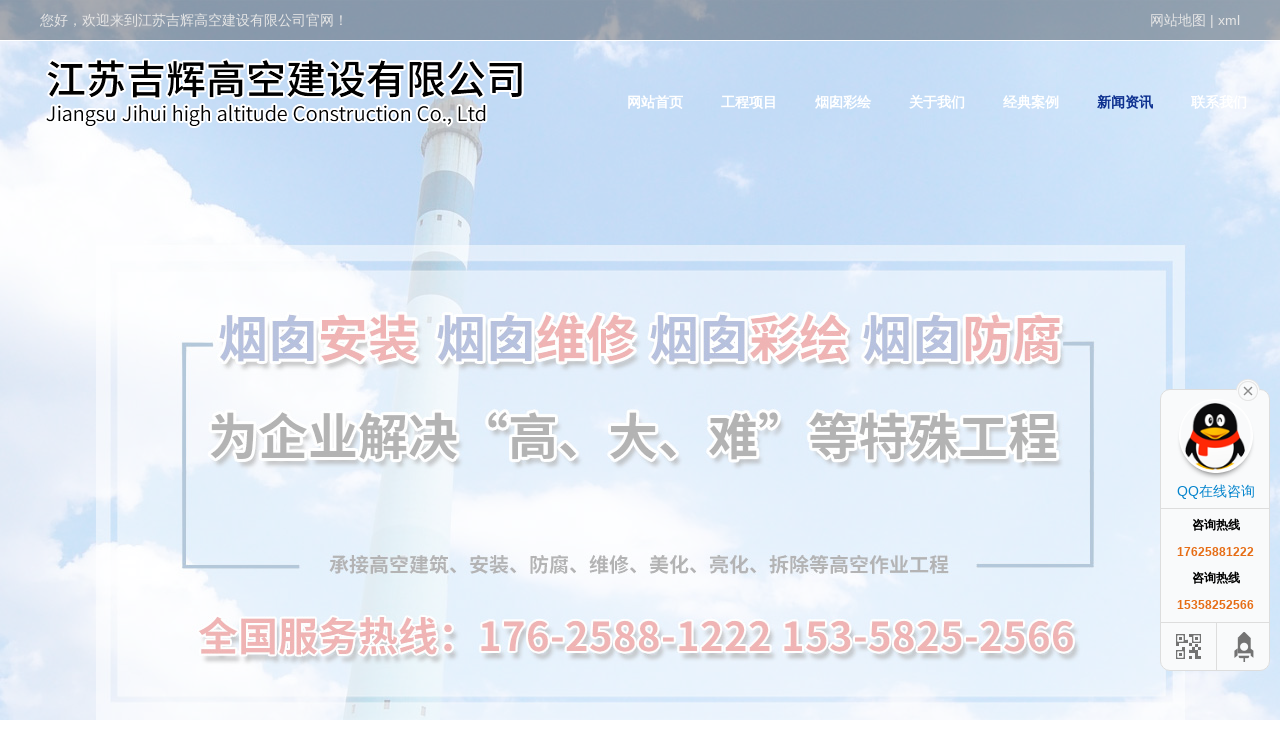

--- FILE ---
content_type: text/html; charset=utf-8
request_url: http://jsjhgkjs.com/news/4_58.html
body_size: 5219
content:
<!DOCTYPE HTML>
<html>
<head>
	<title>如何对烟囱新建人员进行检查-江苏吉辉高空建设有限公司</title>
	<meta charset="UTF-8">
<meta name="keywords" content="烟囱新建">
<meta name="description" content="烟囱新建​施工人员在对这些人员进行相关检查时，应注意以下事项：">
<link rel="stylesheet" href="/App/Home/View/Default/Public/Css/global.css?v=1769274385">
<style>#News{color:#0e3190;}</style>
<script src="/App/Home/View/Default/Public/Js/jquery.js"></script>
<script src="/App/Home/View/Default/Public/Js/unslider.min.js"></script>
<link rel="stylesheet" type="text/css" href="/App/Home/View/Default/Public/Js/fancybox/jquery.fancybox-1.3.4.css" />
<script type="text/javascript" src="/App/Home/View/Default/Public/Js/fancybox/jquery.fancybox-1.3.4.js"></script>
<meta name="baidu-site-verification" content="codeva-MUHw1fqf0Q" />

<link rel="stylesheet" href="/App/Home/View/Default/Public/Css/animates.css" />
<script type="text/javascript" src="/App/Home/View/Default/Public/Js/wow.min.js"></script>
<script>
	new WOW().init();
</script>
<!-- banner -->
<script src="/App/Home/View/Default/Public/Js/jquery.jslides.js"></script>
</head>
<body>
	<div class="wrap">
		<div class="header">
			<script>
$(function(){
	$('.dh').hover(function(){
		$(this).find('.er').stop().slideDown()
	},function(){
		$(this).find('.er').stop().slideUp()
	})
})
</script>
<div id="slideShow1 relative">
	<div id="full-screen-slider">
		<ul id="slides">
			<li style="background:url('/Uploads/61e10afb9d3dc.jpg') no-repeat center top;" alt="1"><a href="http://www.jsjhgkjs.com"></a></li>		</ul>
	</div>
	<div class="dingbu absolute">
		<div class="container">
			<span class="left">您好，欢迎来到江苏吉辉高空建设有限公司官网！</span>
			<span class="right"><a href="/sitemap" target="_blank">网站地图</a> | <a href="/sitemap.xml" target="_blank">xml</a></span>
		</div>
	</div>
	<div class="toubu absolute">
		<div class="container">
			<div class="logo left">
				<a href="/" titile="">
						<h1><img src="/Uploads/61e0ce743b9a1.png" alt="江苏吉辉高空建设有限公司"></h1>
					</a>
							</div>
			<ul class="nav right">
				<li><a id="Index" href="/">网站首页</a></li>
				<li class="dh"><a id="Product" href="/product.html">工程项目</a>
					<ul class="er" style="display:none;">
						<li><a href="/product/8.html" title="烟囱、水塔彩绘">烟囱、水塔彩绘</a></li><li><a href="/product/9.html" title="烟囱拆除">烟囱拆除</a></li><li><a href="/product/10.html" title="烟囱转梯平台安装">烟囱转梯平台安装</a></li><li><a href="/product/11.html" title="烟囱刷航标">烟囱刷航标</a></li><li><a href="/product/12.html" title="烟囱防腐">烟囱防腐</a></li><li><a href="/product/13.html" title="冷却塔防腐">冷却塔防腐</a></li><li><a href="/product/14.html" title="冷却塔彩绘">冷却塔彩绘</a></li><li><a href="/product/15.html" title="烟囱新建">烟囱新建</a></li>					</ul>
				</li>
				<li><a id="Product" href="/product/8">烟囱彩绘</a></li>
				<li><a id="Company" href="/company">关于我们</a></li>
				<li><a id="Anli" href="/anli">经典案例</a></li>
				<li><a id="News" href="/news">新闻资讯</a></li>
				<li><a id="Contact" href="/contact">联系我们</a></li>
			</ul>
			<script>
			$(function(){
				$('.dh').hover(function(){
					$(this).find('.er').stop().slideDown()
				},function(){
					$(this).find('.er').stop().slideUp()
				})
			})
			</script>
		</div>
	</div>
</div>
<div class="clear"></div>
		</div>
		<div class="main">
			<div class="left">
				<div class="widget">
	<div class="left">
		<div class="cp-biaoti">
			<p>服务项目</p>
		</div>
		<ul class="xiangmu">
			<li><dd><a href="/product/8.html" title="烟囱、水塔彩绘">烟囱、水塔彩绘</a></dd></li><li><dd><a href="/product/9.html" title="烟囱拆除">烟囱拆除</a></dd></li><li><dd><a href="/product/10.html" title="烟囱转梯平台安装">烟囱转梯平台安装</a></dd></li><li><dd><a href="/product/11.html" title="烟囱刷航标">烟囱刷航标</a></dd></li><li><dd><a href="/product/12.html" title="烟囱防腐">烟囱防腐</a></dd></li><li><dd><a href="/product/13.html" title="冷却塔防腐">冷却塔防腐</a></dd></li><li><dd><a href="/product/14.html" title="冷却塔彩绘">冷却塔彩绘</a></dd></li><li><dd><a href="/product/15.html" title="烟囱新建">烟囱新建</a></dd></li>		</ul>
		<div class="lianxiwomen">
			<div class="cp-biaoti">
				<p>联系我们</p>
			</div>
			<div class="neirong1">
				<img src="/App/Home/View/Default/Public/Image/xx.png" >
				<span>江苏吉辉高空建设有限公司</span>
				<p>地址：全国范围服务</p>				<p>联系人：陆经理</p>				<p>手机：17625881222</p>				<p>电话：15358252566</p>											</div>
		</div>
	</div>
</div>
			</div>
			<div class="right">
				<div class="article">
					<div class="title"><strong>新闻资讯</strong><span class="right"><a href="/">首页</a> > <a href="/news.html" title="新闻资讯">新闻资讯</a></span></div>
					<h1 class="news_title bold f16">如何对烟囱新建人员进行检查</h1>
					<div class="meta f12">发布时间：2022-12-15 15:00:02&emsp;浏览：11958次</div>
										<div class="neirong">
						<div class="xw-yu"><p>&nbsp;江苏吉辉高空建设有限公司是 建设局批准成立的专业高空作业企业，专业各类（砖、水泥、砼、钢结构）烟囱的新建滑模、防腐、维修、拆除、加固、脱硫、美化、加高、倾斜校正、更换内衬、内壁清灰、安装平台、安装避雷针、航空障碍灯等工程；并承接水塔、冷却塔、凉水塔、造粒塔、锅炉钢架、钢梁屋架、管道、行车、储罐、变电构架、厂房网架、龙门吊等新建、防腐、维修、美化等工程。</p></div>						<p><p><a href="http://www.jsjhgkjs.com" target="_self">烟囱新建</a>施工人员在对这些人员进行相关检查时，应注意以下事项：</p><p>1.烟囱新建人员应严格遵守并认真执行《职业病防乱法》，防治职业病，维护职工健康及相关权利；</p><p>2.烟囱新建前要制定完善的企业职工卫生管理制度；</p><p><img src="http://www.jsjhgkjs.com/Uploads/61e10e63c7c6a.jpg" width="673" height="1004" border="0" vspace="0" alt="" style="width: 673px; height: 1004px;"/></p><p>3.按时或不定期对职农进行职业卫生教育培训，制定职业卫生防治方法；</p><p>4.提供符合职业病防护要求的措施和集体应用的职业病防护用品。</p><p><br/></p></p>
						<div class="xw-yu"><p>以上是我们公司的一些见解和观点，希望对您有所帮助。您有任何问题，可以随时咨询我们，联系人：陆经理 手机：17625881222 15358252566 </p></div>					</div>
					<ul id="prev_next">
						<li>上一篇：<a href="/news/4_59.html">烟囱防腐</a></li>
						<li>下一篇：<a href="/news/4_57.html">夏季烟囱新建施工注意事项</a></li>
					</ul>
					<div class="info_title relative">
						<span>相关产品</span>
					</div>
					<ul class="pro" style="margin-top:28px;">
						<li>
								<a href="/product/15_9.html" title="烟囱新建">
									<img src="/Uploads/61e10e63c7c6a.jpg" alt="烟囱新建">
									<span>烟囱新建</span>
								</a>
							</li><li>
								<a href="/product/9_46.html" title="烟囱拆除">
									<img src="/Uploads/628c7747931d1.jpg" alt="烟囱拆除">
									<span>烟囱拆除</span>
								</a>
							</li><li>
								<a href="/product/9_41.html" title="烟囱拆除">
									<img src="/Uploads/628c7746818df.jpg" alt="烟囱拆除">
									<span>烟囱拆除</span>
								</a>
							</li><li>
								<a href="/product/14_29.html" title="冷却塔彩绘">
									<img src="/Uploads/61e10f3bbbb59.jpg" alt="冷却塔彩绘">
									<span>冷却塔彩绘</span>
								</a>
							</li>					</ul>
					<div class="clear"></div>
					<div class="info_title relative">
						<span>相关新闻</span>
					</div>
					<div id="scrollDiv">
						<div class="scrollText">
						  	<ul style="margin-top:0px;">
						      	<li>
					      				<a href="/news/4_42.html" style="font-weight:bold;">
											烟囱刷航标施工注意事项					      					<span class="right">[2022-09-28]</span>
					      				</a>
										<p class="z_content">
											烟囱刷航标漆相对重要。施工前，烟囱刷航标应清楚了解工艺和各种材料的性能，并严格按照施工技术进行操作。根据腐蚀环境的要求，即使选择了良好的涂料类型，由于施工技术和质量低造成损坏，仍不能得到良好的保护涂料。刷标志施工采用工艺控制方法，技术人员或现场质量检验人员控制各工序质量，做好记录，特别是对于前一个隐蔽工程部分，隐蔽前应书面记录，并由相关技术人员签字。具体的准备工作还包括以下几点：1.烟囱涂装前检查										</p>
					      			</li><li>
					      				<a href="/news/4_58.html" style="font-weight:bold;">
											如何对烟囱新建人员进行检查					      					<span class="right">[2022-12-15]</span>
					      				</a>
										<p class="z_content">
											烟囱新建施工人员在对这些人员进行相关检查时，应注意以下事项：1.烟囱新建人员应严格遵守并认真执行《职业病防乱法》，防治职业病，维护职工健康及相关权利；2.烟囱新建前要制定完善的企业职工卫生管理制度；3.按时或不定期对职农进行职业卫生教育培训，制定职业卫生防治方法；4.提供符合职业病防护要求的措施和集体应用的职业病防护用品。										</p>
					      			</li><li>
					      				<a href="/news/4_60.html" style="font-weight:bold;">
											烟囱拆除​几个方面					      					<span class="right">[2023-02-14]</span>
					      				</a>
										<p class="z_content">
													近日，市政府发布公告，决定在某区域内拆除烟囱。1：烟囱拆除任务		烟囱拆除任务是指在没有使用任何设备和材料的情况下，将烟囱从建筑物中分离开来。这一任务通常由专业维修人员完成，因为需要使用专业知识和技能来完成。烟囱拆除过程:1. 首先，维修人员会对烟囱进行全面的检查，以确定它的结构是否完好。2. 如果烟囱是由多个部分组成的，那么维修人员会先从下往上逐个拆除它们。3. 如果烟囱是由一个整体组成的，										</p>
					      			</li>						  	</ul>
						</div>
					</div>
				</div>
			</div>
		</div>
		<div class="footer">
			<div class="foot">
	<div class="container">
		<p>联系人：陆经理&ensp;手机：17625881222&ensp;电话：15358252566&ensp;</p>
		<p>地址：全国范围服务&ensp;</p>
		<p>版权所有：江苏吉辉高空建设有限公司&ensp;备案号：<a href="http://beian.miit.gov.cn/" target="_blank" rel="nofollow">苏ICP备2022017252号</a>&ensp;</p>
		<div style="clear: both"></div>
		<div class="bottom z_city">
			<div class="container">
				<ul>
					<li><a href="http://xz.jsjhgkjs.com">徐州</a></li><li><a href="http://ha.jsjhgkjs.com">淮安</a></li><li><a href="http://baoying.jsjhgkjs.com">宝应</a></li><li><a href="http://gaoyou.jsjhgkjs.com">高邮</a></li><li><a href="http://yizheng.jsjhgkjs.com">仪征</a></li><li><a href="http://jiangdu.jsjhgkjs.com">江都</a></li><li><a href="http://yangzhou.jsjhgkjs.com">扬州</a></li><li><a href="http://taixingshi.jsjhgkjs.com">泰兴市</a></li><li><a href="http://jingjiangshi.jsjhgkjs.com">靖江市</a></li><li><a href="http://xinghuashi.jsjhgkjs.com">兴化市</a></li><li><a href="http://jiangyan.jsjhgkjs.com">姜堰</a></li><li><a href="http://taizhou.jsjhgkjs.com">泰州</a></li><li><a href="http://jintan.jsjhgkjs.com">金坛</a></li><li><a href="http://liyang.jsjhgkjs.com">溧阳</a></li><li><a href="http://changzhou.jsjhgkjs.com">常州</a></li><li><a href="http://yx.jsjhgkjs.com">宜兴</a></li><li><a href="http://jy.jsjhgkjs.com">江阴</a></li><li><a href="http://wuxi.jsjhgkjs.com">无锡</a></li><li><a href="http://wj.jsjhgkjs.com">吴江</a></li><li><a href="http://zjg.jsjhgkjs.com">张家港</a></li><li><a href="http://changshu.jsjhgkjs.com">常熟</a></li><li><a href="http://taicang.jsjhgkjs.com">太仓</a></li><li><a href="http://kunshan.jsjhgkjs.com">昆山</a></li><li><a href="http://suzhou.jsjhgkjs.com">苏州</a></li><li><a href="http://suqian.jsjhgkjs.com">宿迁</a></li><li><a href="http://zhejiang.jsjhgkjs.com">浙江</a></li><li><a href="http://shandong.jsjhgkjs.com">山东</a></li><li><a href="http://anhui.jsjhgkjs.com">安徽</a></li><li><a href="http://jiangsu.jsjhgkjs.com">江苏</a></li><li><a href="http://yancheng.jsjhgkjs.com">盐城</a></li>					<div style="clear: both"></div>
				</ul>
			</div>
		</div>
	</div>
</div>
<div class="main-im">
  	<div id="open_im" class="open-im">&nbsp;</div>  
  	<div class="im_main" id="im_main">
    	<div id="close_im" class="close-im"><a href="javascript:void(0);" title="点击关闭">&nbsp;</a></div>
    	<a href="http://wpa.qq.com/msgrd?v=3&uin=&site=qq&menu=yes" rel="nofollow" class="im-qq qq-a" title="在线QQ客服" target="_blank">
	    	<div class="qq-container"></div>
	    	<div class="qq-hover-c"><img class="img-qq" src="/App/Home/View/Default/Public/images/qq.png"></div>
	    	<span>QQ在线咨询</span>
    	</a>
	    <div class="im-tel">
	      	<div>咨询热线</div>
		      	<div class="tel-num">17625881222</div>	      	<div>咨询热线</div>
	      		<div class="tel-num">15358252566</div>	    </div>
	    <div class="im-footer" style="position:relative">
	      	<div class="weixing-container">
		        	      	</div>
	      	<div class="go-top"><a href="javascript:;" title="返回顶部"></a></div>
		 	<div style="clear:both"></div>
    	</div>
  	</div>
</div>
<script type="text/javascript">
	$(function(){
		$('#close_im').bind('click',function(){
			$('#main-im').css("height","0");
			$('#im_main').hide();
			$('#open_im').show();
		});
		$('#open_im').bind('click',function(e){
			$('#main-im').css("height","272");
			$('#im_main').show();
			$(this).hide();
		});
		$('.go-top').bind('click',function(){
			$(window).scrollTop(0);
		});
		$(".weixing-container").bind('mouseenter',function(){
			$('.weixing-show').show();
		})
		$(".weixing-container").bind('mouseleave',function(){        
			$('.weixing-show').hide();
		});
	});
</script>
		</div>
	</div>
</body>	
</html>

--- FILE ---
content_type: text/css
request_url: http://jsjhgkjs.com/App/Home/View/Default/Public/Css/global.css?v=1769274385
body_size: 4849
content:
html{background:#FFF;color:#000;}body,div,dl,dt,dd,ul,ol,li,h1,h2,h3,form,input,textarea,p{margin:0;padding:0;}img{border:0;}ol,ul{list-style:none;}h1,h2,h3{font-weight:normal;font-size:100%;}q:before,q:after{content:'';}abbr,acronym{border:0;font-variant:normal;}sup{vertical-align:text-top;}sub{vertical-align:text-bottom;}input,textarea,select{font-weight:inherit;font-size:inherit;font-family:inherit;}input,textarea,select{*font-size:100%;}legend{color:#000;}a{color:inherit;text-decoration:none;}
/*******CSS reset*************/
body{position:relative;z-index:-2;background:#fff;color:#333;font-size:14px;font-family:'Microsoft YaHei',SimHei,SimYou,SimSun,Arial;z-index:2;}
.f12{font-size:12px;}
.f16{font-size:16px;}
.bold{font-weight:bold;}
.white{color:#fff;}
.left{float:left;}
.right{float:right;}
.t_r{text-align:right;}
.clear{clear:both;}
.relative{position:relative;}
.absolute{position:absolute;}
.rel_center{position:relative;left:50%;}
.hidden{display:none;}
input{outline:none;}
img{vertical-align:middle;}
/********General**********/
.wrap{margin:0 auto;width:100%;min-width:1200px;}
.container{width:1200px;margin:0 auto;}

/*头部*/
.dingbu{width: 100%;height: 40px;background-color: rgba(0,0,0,0.3);color: #e6e6e6;line-height: 40px;z-index: 999;border-bottom: 1px solid #fff;}
.dingbu h1{float: left;}
.dingbu h2{float: right;}
.toubu{z-index: 999;margin-top: 40px;width: 100%;}
.toubu .logo{width: 386px;height: 120px;}
.toubu .nav{width: 660px;}
.logo img{vertical-align:middle;margin-top: 10px;}
.nav{margin-top: 40px;z-index: 999;float: right;}
.nav li{float:left;margin:3px 0 0 20px;_margin-left:10px;padding-left:10px;width:64px;background-position:0 12px;text-align:center;position:relative;}
.nav a{display:block;padding-top:11px;width:90px;height:41px;color:#333;font-weight: bold;color: #fff;}
.nav a:hover{color: #0e3190;}
/******banner图 CSS******/
#full-screen-slider { width:100%; height:910px; float:left; position:relative;margin:0 auto;text-align:center;}
#slides { display:block; width:100%; height:910px; list-style:none; padding:0; margin:0; position:relative;}
#slides li { display:block; width:100%; height:100%; list-style:none; padding:0; margin:0; position:absolute;}
#slides li a { display:block; width:100%; height:100%; text-indent:-9999px;}
#pagination { display:block; list-style:none; position:absolute; left:22%; bottom:20px; z-index:9900;  padding:5px 15px 5px 0;}
#pagination li { display:block; list-style:none; width:10px; height:10px; float:left; margin-left:15px; border-radius:5px; background:#FFF;}
#pagination li a { display:block; width:100%; height:100%; padding:0; margin:0;  text-indent:-9999px;}
#pagination li.current { background:#0e3190;}
/*头部end*/

/*底部*/
.footer{clear:both;}
.foot{padding:20px 0;background:#414141;color:#aaa;text-align:center;}
.foot p{line-height:30px;}
.foot a:hover{color:#fff;}
/*main css*/
.main-im{ position:fixed; right: 10px; top:54%; z-index: 9999; width: 110px; height: 272px; }
.main-im .qq-a { display: block; width: 106px; height: 116px; font-size: 14px; color: #0484cd; text-align: center; position: relative; }
.main-im .qq-a span { bottom: 5px; position: absolute; width: 90px; left: 10px; }
.main-im .qq-hover-c { width: 70px; height: 70px; border-radius: 35px; position: absolute; left: 18px; top: 10px; overflow: hidden; z-index: 9; }
.main-im .qq-container { z-index: 99; position: absolute; width: 109px; height: 118px; border-top-left-radius: 10px; border-top-right-radius: 10px; border-bottom: 1px solid #dddddd; background: url(../images/qq-icon-bg.png) no-repeat center 8px; }
.main-im .img-qq {max-width: 60px; display: block; position: absolute; left: 6px; top: 3px; -moz-transition: all 0.5s; -webkit-transition: all 0.5s; -o-transition: all 0.5s; transition: all 0.5s; }
.main-im .im-qq:hover .img-qq{ max-width: 70px; left: 1px; top: 8px; position: absolute; }
.main-im .im_main {background: #F9FAFB; border: 1px solid #dddddd; border-radius: 10px; background: #F9FAFB;}
.main-im .im_main .im-tel { color: #000000; text-align: center; width: 109px; height: 105px; border-bottom: 1px solid #dddddd; }
.main-im .im_main .im-tel div{font-weight:bold;font-size: 12px;margin-top:11px;}
.main-im .im_main .im-tel .tel-num { font-family: Arial; font-weight: bold; color: #e66d15;}
.main-im .im_main .im-tel:hover { background: #fafafa; }
.main-im .im_main .weixing-container {width: 55px; height: 47px; border-right: 1px solid #dddddd; background: #f5f5f5; border-bottom-left-radius: 10px; background: url(../images/weixing-icon.png) no-repeat center center;float:left;}
.main-im .im_main .weixing-show {width: 112px; height: 136px; background: #ffffff; border-radius: 10px; border: 1px solid #dddddd; position: absolute; left: -125px; top: -90px; }
.main-im .im_main .weixing-show .weixing-sanjiao {width:0; height: 0; border-style: solid; border-color: transparent transparent transparent #ffffff; border-width: 6px; left: 112px; top: 98px; position: absolute; z-index: 2;}
.main-im .im_main .weixing-show .weixing-sanjiao-big { width: 0; height: 0; border-style: solid; border-color: transparent transparent transparent #dddddd; border-width: 8px; left: 112px; top: 96px; position: absolute; }
.main-im .im_main .weixing-show .weixing-ma { width: 104px; height: 104px; padding-left: 5px; padding-top: 5px; }
.main-im .im_main .weixing-show .weixing-txt{position:absolute;top:110px;left:7px;width:100px;margin:0 auto; text-align:center;}
.main-im .im_main .go-top { width: 50px; height: 47px; background: #f5f5f5; border-bottom-right-radius: 10px; background: url(../images/toTop-icon.png) no-repeat center center;float:right;}
.main-im .im_main .go-top a { display: block; width: 52px; height: 47px; }
.main-im .close-im { position: absolute; right: 10px; top: -12px; z-index: 100; width: 24px; height: 24px; }
.main-im .close-im a { display: block; width: 24px; height: 24px; background: url(../images/close_im.png) no-repeat left top; }
.main-im .close-im a:hover { text-decoration: none; }
.main-im .open-im { cursor: pointer; margin-left: 68px; width: 40px; height: 133px; background: url(../images/open_im.png) no-repeat left top;display:none; }
.z_city li {float: left;margin-right: 10px;}
/*底部end*/

/*首页*/
.resou{width:100%;height:61px;border-bottom:1px solid #ddd;overflow:hidden;}
.hot{width:100%;line-height:61px;}
.hot span{color:#666;}
.hot b{color:#0e3190;}

.sy-title{text-align:center;}
.sy-title h1{font-size:36px;font-weight: bold;}
.sy-title h3{font-size:58px;color:#666;padding-top:60px;font-weight: bold;color: #eee;}

.guanyu{width:100%;height:819px;background:url(../Image/gs-bj.jpg) no-repeat center;}
.guanyu .sy-title h1{font-size:36px;font-weight: bold;color: #0e3190;padding-top: 60px;}
.guanyu .nr{margin-top: 80px;}
.gy-cont{margin:26px auto 0 auto;width:600px;color: #fff;}
.gy-cont h1{font-size: 28px;font-weight: bold;padding-top: 10px;}
.gy-cont h3{padding: 20px;font-size: 16px;}
.gy-cont p{line-height:28px;text-align:center;}
.gy-btn{width:178px;height:44px;margin:36px auto 0 auto;text-align:center;}
.gy-btn a{display:block;width:178px;height:44px;line-height:44px;background:#0e3190;color:#fff;border-radius:44px;}
.gy-btn a:hover{background:#ea5d0e;}

.chanpin{width:100%;height: 1200px;}
.chanpin #pro_list{margin-top: 30px;}
.chanpin #pro_list li{float: left;margin-right: 25px;font-size: 14px;padding: 0 10px;height: 40px;background:#0e3190;text-align: center;line-height: 40px;border-radius: 10px;margin-bottom: 20px;color: #fff;}
.chanpin #pro_list li a{height: 40px;display: inline-block;border-radius: 20px;line-height: 20px;font-size: 16px;padding: 10px;}
.sy-pro{margin-top:40px;}
.sy-pro li{float:left;width:280px;overflow:hidden;margin:0 26px 9px 0;text-align:center;}
.sy-pro li:nth-child(4n){margin-right:0;}
.sy-pro li img{width:280px;height:350px;}
.sy-pro li span{display:block;width:100%;height:46px;line-height:46px;}
.sy-pro li a:hover{color:#0e3190;}

.ys-biaoti{width: 100%;height: 200px;background: url(../Image/ys-biaoti.jpg) no-repeat center; text-align: center;color: #fff;}
.ys-biaoti h3{font-size: 36px;font-weight: bold;padding-top: 10px;}
.ys-biaoti p{width: 1000px;margin: 30px auto;}

.youshi{width: 100%;height: 1200px;}
.youshi .shuzi{float: left;font-size: 42px;font-weight: bold;text-align: center;color: #fff;width: 56px;height: 78px;background: url(../Image/shuzi.jpg) no-repeat center;line-height: 78px;margin-right: 20px;}
.youshi .nr{float: left;width: 500px;}
.youshi li{width: 100%;height: 400px;}
.youshi .left{margin-top: 30px;}
.youshi .right{margin-top: 30px;}
.youshi .nr h2{font-size: 24px;color: #0e3190;font-weight: bold;}
.youshi .nr h3{font-size: 18px;font-weight: bold;padding-top: 10px;border-bottom: 1px solid #eee;padding-bottom: 5px;}
.youshi .nr p{padding-top: 30px;font-size: 16px;line-height: 30px;}

.liucheng{width: 100%;height: 480px;}
.liucheng ul{margin-top: 20px;}
.liucheng ul li{float: left;width: 155px;height: 200px;text-align: center;margin-right: 19px;position: relative;}
.liucheng ul li:nth-child(7n){margin-right: 0;}
.liucheng ul li .img{width: 98px;height: 111px;background: url(../Image/lc.png) no-repeat center;margin: 10px 0 0 30px;border-bottom: 2px dashed #aaa;padding-bottom: 40px;}
.liucheng ul li img{padding-top: 35px;}
.liucheng ul li h3{padding-top: 30px;font-size: 24px;font-weight: bold;}
.liucheng ul li h2{position: absolute;right: -20px;top: 140px;font-size: 30px;}
.liucheng ul li:hover{color: #0e3190;}

.xinwen{width:100%;height:840px;background-color: #f6f6f6;}
.xinwen .sy-news1{width: 530px;background-color: #eee;padding: 10px;margin-top: 50px;}
.xinwen .sy-news1 img{width: 530px;}
.xinwen .xw-time{height: 50px;line-height: 50px;}
.xinwen .xw-time h3{float: left;font-size: 18px;font-weight: bold;}
.xinwen .xw-time span{float: right;}
.xinwen .xw-cont{height: 80px;}
.xinwen .sy-news{width: 600px;}
.xinwen .sy-news li{border-bottom: 1px dashed #aaa;margin-bottom: 20px;padding: 0 10px;}
.xinwen li:hover{background-color: #0e3190;color: #fff;}

.link{margin-bottom:42px;}
.lj-tit{line-height:42px;border-bottom:2px solid #ccc;font-size:15px;margin-bottom:4px;}
.link a{line-height:32px;margin-right:20px;}
.link a:hover{color:#0e3190;}
/*首页end*/

.main{overflow:hidden;margin:48px auto 80px auto;width:1200px;}
.widget .left{width: 200px;padding-left: 10px;text-align: center;margin-top: 32px;}
.widget .left .cp-biaoti p{line-height: 46px;}
.widget .left .cp-biaoti{width: 200px;height: 46px;background-color: #0e3190;color: #fff;font-weight: bold;font-size: 20px;}
.widget .left li{width: 200px;height: 38px;border: 1px solid #eee;margin-top: 5px;}
.widget .left li a{width: 200px;height: 38px;display: inline-block;color: #000;line-height: 38px;}
.widget .left li a:hover{color: #fff;background: #0e3190;}
.widget .left .lianxiwomen{margin-top: 10px;}
.widget .left .lianxiwomen .neirong1{border: 1px solid #f2fafe;background-color: #fff;width: 200px;padding-bottom: 20px;}
.widget .left .lianxiwomen img{width: 190px;height: 80px;margin-top: 5px;}
.widget .left .lianxiwomen span{color: #0e3190;font-weight: bold;margin-top: 5px;display: inline-block;}
.widget .left .lianxiwomen p{margin-top: 10px;}

.article{overflow:hidden;margin-bottom:12px;width:904px;padding:0 20px;border:1px solid #ececec;background-color:#fff;}
.article p{font-size:14px;line-height:28px;}
.article p img{max-width:100%;}
.neirong a{color:#0000cc;text-decoration:underline;}

#allmap p{line-height:10px;margin:10px;white-space:nowrap;}

.title{margin:0 0 16px 0;padding:12px 0px 9px 14px;width:890px;height:19px;border-bottom:2px solid #dbdbdb;}
.title strong{float:left;display:inline-block;margin-left:-14px;padding-bottom:8px;height:100%;border-bottom:2px solid #414141;color:#0e3190;text-align:center;}
.title span{overflow:hidden;zoom:1;padding:7px 0 0 17px;background-position:0 -145px;font-family:SimSun;}
.title a:hover{color:#0e3190;text-decoration:underline;}

.page{margin:20px 0px 15px 0;}
.page a{display:inline-block;height:18px;line-height:18px;border:1px solid #dbdbdb;padding:0 2px 0;}
.page a:hover{background:#404040;color:#fff;border:none;height:20px;line-height:20px;padding:0 3px 0;}
.current {padding:0 6px 0;height:18px;line-height:18px;background:#404040;color:#fff;}
/***************global*****************/

.pro li{float:left;overflow:hidden;margin:0 18px 10px 0;width:212px;text-align:center;white-space:nowrap;}
.pro li:nth-child(4n){margin-right:0;}
.pro img{width:212px;height:280px;}
.pro span{display:block;width:100%;height:40px;line-height:40px;}
.pro a:hover{color:#0e3190;}
/*************index&goods**************/
.info_title{width:100%;height:40px;background:#e5e5e5;margin-top:22px;}
.info_title span{display:inline-block;width:134px;height:100%;background:#0e3190;color:#fff;line-height:40px;text-align:center;font-size:16px;}
/********goods_info&jobs_info*******/
#scrollDiv{width:100%;height:auto;padding:14px 26px;border:1px solid #ddd;margin-top:28px;box-sizing:border-box;}
.scrollText{width:100%;height:auto;overflow:hidden;}
.scrollText li{width:100%;height:auto;line-height:24px;margin-bottom:10px;}
.scrollText li:before{color:#333;content:'■\00a0\00a0\00a0';vertical-align:2px;}
.scrollText li span{color:#666;}
.scrollText li a{font-size:16px;}
.scrollText li a:hover{color:#0e3190;}
.scrollText li a:hover span{color:#0e3190;}
.z_content {
	text-overflow: -o-ellipsis-lastline;
	overflow: hidden;
	text-overflow: ellipsis;
	display: -webkit-box;
	-webkit-line-clamp: 2;
	line-clamp: 2;
	-webkit-box-orient: vertical;
	text-indent: 20px;
	color: rgba(22,22,22,0.62);
}

.news{margin-left:0;}
.news li{width:100%;height:39px;border-bottom:1px dotted #cdcdcd;text-indent:1em;line-height:39px;}
.news li:before{color:#e40413;content:'■\00a0\00a0\00a0';vertical-align:2px;}
.news li:hover{background-color:#f6f6f6;}
.news a:hover{color:#0e3190;}
/****************news*****************/
.news_title{color:#0e3190;text-align:center;line-height:40px;}
.meta{color:#999;text-align:center;line-height:28px;}
.meta img{max-width:640px;padding:10px 0 20px 0;}
.xw-yu{width:100%;background:#eee;border-radius:10px;margin:12px 0;padding:10px 18px;box-sizing:border-box;}
.xw-yu p{line-height:28px;}
/***********news_info**************/

.case li{float:left;overflow:hidden;margin:0 18px 10px 0;width:212px;text-align:center;white-space:nowrap;}
.case li:nth-child(4n){margin-right:0;}
.case img{width:212px;height:280px;}
.case span{display:block;width:100%;height:40px;line-height:40px;}
.case a:hover{color:#0e3190;}

.jobs li{overflow:hidden;margin:23px 0 28px 0;padding-bottom:20px;border-bottom:1px dotted #cdcdcd;position:relative;}
.jobs a{position:absolute;top:0px;right:0;background:#0e3190;width:71px;height:34px;color:#fff;text-align:center;line-height:34px;}
.jobs strong{color:#0e3190;}
.jobs p{line-height:35px;}
/***************jobs***************/

.order{margin:40px 0 120px 46px;line-height:40px;}
.order img{vertical-align:-5px;cursor:pointer;}
.order input{padding:0 3px;}
.order textarea{padding: 3px;}
#submit{width:90px;height:34px;border:none;background:#0e3190;color:#fff;cursor:pointer;}
/**************order&message********/

/*sitemap*/
.mesmore{margin-top:5px;}
.mesmore:hover{color:#0e3190;text-decoration:underline;}

.sitemap{ width:996px; float:left; /*border:3px solid #f0f0f0;*/ margin-top:10px; margin-bottom:10px;}
.m1{ height:20px; line-height:20px; margin-top:20px; margin-left:20px;}
.m2{ margin-left:20px; margin-top:20px; line-height:25px;}
.m2 span{ font-size:14px; font-weight:bold;}
.m2t{ border:1px solid #f0f0f0; width:800px; padding-left:4px; margin-top:2px; padding:10px; margin-bottom:20px;}
.m2t ul{}
.m2t ul li{ list-style-type:none; float:left; width:150px;}
.m2t ul li a:hover{ color:red}

.f{ float:right; margin-right:10px; _margin-top:7px;}

/*上一页_下一页*/
#prev_next{margin: 20px 0px;clear: both;overflow: hidden;}
#prev_next li{margin: 5px 0;}
/*.map dt{float:right;display:inline;border:1px solid #666;margin-top:10px;z-index:101;border-bottom:1px solid #f0f0f0;}
.map dd{position:absolute;z-index:100;top:31px;left:-65px;background:#f0f0f0;border:1px solid #666;width:135px;*width:145px;}
.map ul{padding-left:10px;line-height:25px;overflow:hidden;zoom:1;font-size:12px;}
.map li{float:left;margin:0 5px;}*/